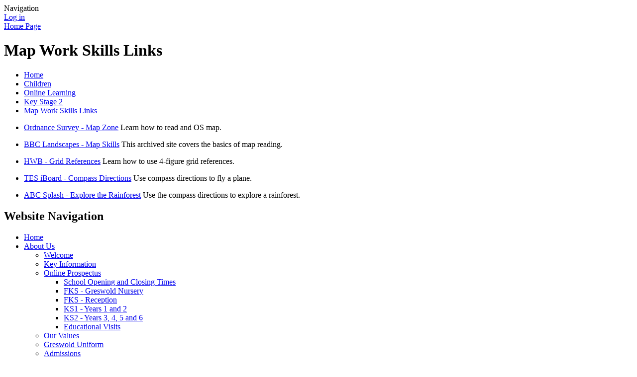

--- FILE ---
content_type: text/html; charset=utf-8
request_url: https://www.greswold.solihull.sch.uk/map-work-skills-links/
body_size: 63569
content:

<!DOCTYPE html>

            <!--[if IE 6]><html class="lt-ie10 lt-ie9 lt-ie8 lt-ie7 ie6 ie responsive" lang="en"><![endif]-->
            <!--[if IE 7]><html class="lt-ie10 lt-ie9 lt-ie8 ie7 ie responsive" lang="en"><![endif]-->
            <!--[if IE 8]><html class="lt-ie10 lt-ie9 ie8 ie responsive" lang="en"><![endif]-->
            <!--[if IE 9]><html class="lt-ie10 ie9 ie responsive" lang="en"><![endif]-->
            <!--[if gt IE 9]><!--><html class="responsive" lang="en"><!--<![endif]-->
            
    <head>
        <meta charset="utf-8">
        <meta http-equiv="X-UA-Compatible" content="IE=edge,chrome=1">
        <meta name="viewport" content="width=device-width, initial-scale=1, user-scalable=no, minimal-ui">
        <meta name="keywords" content="Greswold Primary School">
        <meta name="description" content="Greswold Primary School">

        <title>Map Work Skills Links | Greswold Primary School</title>

        




  <link rel="stylesheet" href="https://primarysite-prod-sorted.s3.amazonaws.com/static/7.0.4/gen/presenter_prologue_css.7b7812f9.css" type="text/css">




<style type="text/css">
  .ps_primarysite-editor_panel-site-coloured-content {
    background-color: #a5d5e7!important;
  }
</style>


  <link rel="stylesheet" href="https://primarysite-prod-sorted.s3.amazonaws.com/static/7.0.4/gen/all-site-icon-choices.034951b5.css" type="text/css">



        
        <link rel="shortcut icon" href="https://primarysite-prod.s3.amazonaws.com/theme/GreswoldPrimarySchool/favicon.ico">
        <link rel="apple-touch-icon" href="https://primarysite-prod.s3.amazonaws.com/theme/GreswoldPrimarySchool/apple-touch-icon-precomposed.png">
        <link rel="apple-touch-icon-precomposed" href="https://primarysite-prod.s3.amazonaws.com/theme/GreswoldPrimarySchool/apple-touch-icon-precomposed.png">
        
        <meta name="application-name" content="Greswold Primary School">
        <meta name="msapplication-TileColor" content="#00aaef">
        <meta name="msapplication-TileImage" content="https://primarysite-prod.s3.amazonaws.com/theme/GreswoldPrimarySchool/metro-icon.png">

        
        <link rel="stylesheet" type="text/css" href="https://primarysite-prod.s3.amazonaws.com/theme/GreswoldPrimarySchool/style-global.css">
        <link rel="stylesheet" type="text/css" media="(min-width: 981px)" href="https://primarysite-prod.s3.amazonaws.com/theme/GreswoldPrimarySchool/style.css" id="main-style">
        <link rel="stylesheet" type="text/css" media="(min-width: 981px)" href="https://primarysite-prod.s3.amazonaws.com/theme/GreswoldPrimarySchool/spring-day.css" id="season-switch" />
        <link rel="stylesheet" type="text/css" media="(max-width: 980px)" href="https://primarysite-prod.s3.amazonaws.com/theme/GreswoldPrimarySchool/style-responsive.css" >

        

        

<script>
  // This is the first instance of `window.psProps`, so if these values are removed, make sure
  // `window.psProps = {};` is still there because it's used in other places.
  window.psProps = {
    lazyLoadFallbackScript: 'https://primarysite-prod-sorted.s3.amazonaws.com/static/7.0.4/gen/lazy_load.1bfa9561.js',
    picturefillScript: 'https://primarysite-prod-sorted.s3.amazonaws.com/static/7.0.4/gen/picturefill.a26ebc92.js'
  };
</script>


  <script type="text/javascript" src="https://primarysite-prod-sorted.s3.amazonaws.com/static/7.0.4/gen/presenter_prologue_js.cfb79a3d.js"></script>


<script type="text/javascript">
  function ie() {
    for (var v = 3, el = document.createElement('b'), all = el.all || [];
      el.innerHTML = '<!--[if gt IE ' + (++v) + ']><i><![endif]-->', all[0]; );
    return v > 4 ? v : document.documentMode;
  }

  $(function() {
    switch (ie()) {
      case 10:
        ps.el.html.addClass('ie10');
      case 9:
      case 8:
        ps.el.body.prepend(
          '<div class="unsupported-browser">' +
            '<span class="warning-logo">&#xe00a; </span>' +
            'This website may not display correctly as you are using an old version of ' +
            'Internet Explorer. <a href="/primarysite/unsupported-browser/">More info</a>' +
          '</div>');
        break;
    }
  });
</script>

<script type="text/javascript">
  $(function() {
    ps.el.body
      .data('social_media_url', 'https://social.secure-primarysite.net/site/greswold-primary-school/')
      .data('social_media_api', 'https://social.secure-primarysite.net/api/site-connected/greswold-primary-school/')
      .data('STATIC_URL', 'https://primarysite-prod-sorted.s3.amazonaws.com/static/7.0.4/')
      .data('site_width', 915)
      .data('news_width', 727)
      .data('csrf_token', 'kG8pUoszk7u5SuHEZQcgcAVwFjqUQlpaGhlF8UxUsXU3K0jJrMmwuHnrF8pawB09')
      .data('disable_right_click', 'False')
      .data('normalize_css', 'https://primarysite-prod-sorted.s3.amazonaws.com/static/7.0.4/gen/normalize_css.7bf5a737.css')
      .data('ck_editor_counterbalances', 'https://primarysite-prod-sorted.s3.amazonaws.com/static/7.0.4/gen/ck_editor_counterbalances.2519b40e.css')
      .data('basic_site', false)
      // Seasonal Effects
      .data('include_seasonal_effects', '')
      .data('show_seasonal_effects_on_page', '')
      .data('seasonal_effect', '1')
      .data('can_enable_seasonal_effects', 'True')
      .data('seasonal_effect_active', 'False')
      .data('disablePicturesBlock', false)
      .data('hasNewCookiePopup', true);

    if (document.documentElement.dataset.userId) {
      window.updateCsrf();
    }
  });
</script>


<script>

function recaptchaCallback() {
    grecaptcha.ready(function() {
        var grecaptcha_execute = function(){
    grecaptcha.execute('6LcHwgAiAAAAAJ6ncdKlMyB1uNoe_CBvkfgBiJz1', {action: 'homepage'}).then(function(token) {
        document.querySelectorAll('input.django-recaptcha-hidden-field').forEach(function (value) {
            value.value = token;
        });
        return token;
    })
};
grecaptcha_execute()
setInterval(grecaptcha_execute, 120000);


    });
  };
</script>






    </head>

    <body>

        

        <div class="responsive-bar visible-small">
            <span class="navbar-toggle website-navbar-toggle visible-small" data-nav="website"></span>
            <span class="navigation-bar-title">Navigation</span>
        </div>

        <div class="container">
            <div class="inner-container">

                <span class="login-link small visible-large">
  <a href="https://greswold-primary-school.secure-primarysite.net/accounts/login/primarysite/?next=/map-work-skills-links/" rel="nofollow">Log in</a>

</span>

                <header class="main-header">
                    
                    <a href="/" class="home-link" title="Home Page">Home Page</a>

                    
                </header>
              
              <section class="seasonal-tree"> </section>
              
                <div class="content-container">
                    <h1 class="page-title">Map Work Skills Links</h1>

                    <ul class="breadcrumbs small">
                        <li><a href="/">Home</a></li>

<li><a href="/topic/children">Children</a></li>

<li><a href="/online-learning/">Online Learning</a></li>

<li><a href="/key-stage-2/">Key Stage 2</a></li>

<li><a href="/map-work-skills-links/">Map Work Skills Links</a></li>


                    </ul>

                    <div class="one-col-layout">
<div class="column-one">
<div class="ps_content_type_external_link">

<ul class="inline-icon-compact ps_element-icon-small-stacked">
    <li>
        <span class="icon-image external-link"></span>
        <div class="external-link-text">
            <a href="https://www.ordnancesurvey.co.uk/mapzone/map-skills" target="_blank">Ordnance Survey - Map Zone</a>
            <span class="ps_external_link_description">Learn how to read and OS map.</span>
        </div>
    </li>
</ul>
</div>
<div class="ps_content_type_external_link">

<ul class="inline-icon-compact ps_element-icon-small-stacked">
    <li>
        <span class="icon-image external-link"></span>
        <div class="external-link-text">
            <a href="http://www.bbc.co.uk/scotland/education/sysm/landscapes/highlands_islands/mapskills/index.shtml" target="_blank">BBC Landscapes - Map Skills</a>
            <span class="ps_external_link_description">This archived site covers the basics of map reading.</span>
        </div>
    </li>
</ul>
</div>
<div class="ps_content_type_external_link">

<ul class="inline-icon-compact ps_element-icon-small-stacked">
    <li>
        <span class="icon-image external-link"></span>
        <div class="external-link-text">
            <a href="http://resources.hwb.wales.gov.uk/VTC/grid_refs/eng/Activity/default.htm" target="_blank">HWB - Grid References</a>
            <span class="ps_external_link_description">Learn how to use 4-figure grid references.</span>
        </div>
    </li>
</ul>
</div>
<div class="ps_content_type_external_link">

<ul class="inline-icon-compact ps_element-icon-small-stacked">
    <li>
        <span class="icon-image external-link"></span>
        <div class="external-link-text">
            <a href="http://www.iboard.co.uk/iwb/Flight-Rescue-Compass-Directions-420" target="_blank">TES iBoard - Compass Directions</a>
            <span class="ps_external_link_description">Use compass directions to fly a plane.</span>
        </div>
    </li>
</ul>
</div>
<div class="ps_content_type_external_link">

<ul class="inline-icon-compact ps_element-icon-small-stacked">
    <li>
        <span class="icon-image external-link"></span>
        <div class="external-link-text">
            <a href="http://splash.abc.net.au/res/i/L351/li_001_gv_007/index.html" target="_blank">ABC Splash - Explore the Rainforest</a>
            <span class="ps_external_link_description">Use the compass directions to explore a rainforest.</span>
        </div>
    </li>
</ul>
</div>
</div>
</div>

                </div>

                <nav class="main-nav mobile-nav small">
                    <span class="close-mobile-nav" data-nav="website"></span>
                    <h2 class="ps_mobile-header">Website Navigation</h2>

                    <ul>
                        <li class="ps_topic_link home-btn"><a href="/">Home</a></li>
                        <li class="ps_nav-top-level ps_submenu ps_topic_link ps_topic_slug_about-us"><a href="/topic/about-us" >About Us</a><ul><li class="  ps_page_link ps_page_slug_welcome"><a href="/welcome/" >Welcome</a></li>
<li class="  ps_page_link ps_page_slug_key-information"><a href="/key-information/" >Key Information</a></li>
<li class=" ps_submenu ps_page_link ps_page_slug_online-prospectus"><a href="/online-prospectus/" >Online Prospectus</a><ul><li class="  ps_page_link ps_page_slug_school-opening-and-closing-times"><a href="/school-opening-and-closing-times/" >School Opening and Closing Times</a></li>
<li class="  ps_page_link ps_page_slug_fks-greswold-nursery"><a href="/fks-greswold-nursery/" >FKS - Greswold Nursery</a></li>
<li class="  ps_page_link ps_page_slug_fks-reception"><a href="/fks-reception/" >FKS - Reception</a></li>
<li class="  ps_page_link ps_page_slug_ks1-years-1-and-2"><a href="/ks1-years-1-and-2/" >KS1 - Years 1 and 2</a></li>
<li class="  ps_page_link ps_page_slug_ks2-years-3-4-5-and-6"><a href="/ks2-years-3-4-5-and-6/" >KS2 - Years 3, 4, 5 and 6</a></li>
<li class="  ps_page_link ps_page_slug_educational-visits"><a href="/educational-visits/" >Educational Visits</a></li></ul></li>
<li class="  ps_page_link ps_page_slug_our-values"><a href="/our-values/" >Our Values</a></li>
<li class="  ps_page_link ps_page_slug_greswold-uniform"><a href="/greswold-uniform/" >Greswold Uniform</a></li>
<li class=" ps_submenu ps_page_link ps_page_slug_admissions"><a href="/admissions/" >Admissions</a><ul><li class="  ps_page_link ps_page_slug_nursery-admissions"><a href="/nursery-admissions/" >Nursery Admissions</a></li></ul></li>
<li class=" ps_submenu ps_page_link ps_page_slug_our-curriculum"><a href="/our-curriculum/" >Our Curriculum</a><ul><li class="  ps_page_link ps_page_slug_english-10"><a href="/english-10/" >English</a></li>
<li class="  ps_page_link ps_page_slug_maths-21"><a href="/maths-21/" >Maths</a></li>
<li class="  ps_page_link ps_page_slug_science-8"><a href="/science-8/" >Science</a></li></ul></li>
<li class=" ps_submenu ps_page_link ps_page_slug_our-assessment-principles"><a href="/our-assessment-principles/" >Our Assessment Principles</a><ul><li class="  ps_page_link ps_page_slug_how-we-assess-reading"><a href="/how-we-assess-reading/" >How we assess reading</a></li>
<li class="  ps_page_link ps_page_slug_how-we-assess-writing"><a href="/how-we-assess-writing/" >How we assess writing</a></li>
<li class=" ps_submenu ps_page_link ps_page_slug_how-we-assess-mathematics"><a href="/how-we-assess-mathematics/" >How we assess mathematics</a><ul><li class="  ps_page_link ps_page_slug_year-1-maths-key-performance-indicators"><a href="/year-1-maths-key-performance-indicators/" >Year 1 Maths Key Performance Indicators</a></li>
<li class="  ps_page_link ps_page_slug_year-2-maths-key-performance-indicators"><a href="/year-2-maths-key-performance-indicators/" >Year 2 Maths Key Performance Indicators</a></li>
<li class="  ps_page_link ps_page_slug_year-3-maths-key-performance-indicators"><a href="/year-3-maths-key-performance-indicators/" >Year 3 Maths Key Performance Indicators</a></li>
<li class="  ps_page_link ps_page_slug_year-4-maths-key-performance-indicators"><a href="/year-4-maths-key-performance-indicators/" >Year 4 Maths Key Performance Indicators</a></li>
<li class="  ps_page_link ps_page_slug_year-5-maths-key-performance-indicators"><a href="/year-5-maths-key-performance-indicators/" >Year 5 Maths Key Performance Indicators</a></li>
<li class="  ps_page_link ps_page_slug_year-6-maths-key-performance-indicators"><a href="/year-6-maths-key-performance-indicators/" >Year 6 Maths Key Performance Indicators</a></li></ul></li></ul></li>
<li class=" ps_submenu ps_page_link ps_page_slug_special-educational-needs-and-disabilities"><a href="/special-educational-needs-and-disabilities/" >Special Educational Needs and Disabilities</a><ul><li class="  ps_page_link ps_page_slug_transition-booklets-25-26"><a href="/transition-booklets-25-26/" >Transition booklets 25-26</a></li>
<li class="  ps_page_link ps_page_slug_what-types-of-special-educational-needs-andor-disa"><a href="/what-types-of-special-educational-needs-andor-disa/" >•	What types of Special Educational Needs and/or Disabilities are provided for at Greswold School?</a></li>
<li class="  ps_page_link ps_page_slug_who-can-i-talk-to-about-send-at-greswold-school"><a href="/who-can-i-talk-to-about-send-at-greswold-school/" >•	Who can I talk to about SEND at Greswold School?</a></li>
<li class="  ps_page_link ps_page_slug_what-is-greswolds-approach-to-teaching-pupils-with"><a href="/what-is-greswolds-approach-to-teaching-pupils-with/" >•	What is Greswold’s approach to teaching pupils with SEND?</a></li>
<li class=" ps_submenu ps_page_link ps_page_slug_what-provision-is-made-at-greswold-school-for-pupi"><a href="/what-provision-is-made-at-greswold-school-for-pupi/" >•	What provision is made at Greswold School for pupils with SEND?</a><ul><li class="  ps_page_link ps_page_slug_communication-and-interaction"><a href="/communication-and-interaction/" >•	Communication and interaction</a></li>
<li class="  ps_page_link ps_page_slug_cognition-and-learning"><a href="/cognition-and-learning/" >•	Cognition and learning</a></li>
<li class="  ps_page_link ps_page_slug_social-emotional-and-mental-health-difficulties"><a href="/social-emotional-and-mental-health-difficulties/" >•	Social, emotional and mental health difficulties</a></li>
<li class="  ps_page_link ps_page_slug_sensory-and-or-physical-needs"><a href="/sensory-and-or-physical-needs/" >•	Sensory and /or physical needs</a></li></ul></li>
<li class="  ps_page_link ps_page_slug_how-is-the-effectiveness-of-the-provision-for-pupi"><a href="/how-is-the-effectiveness-of-the-provision-for-pupi/" >•	How is the effectiveness of the provision for pupils with SEND evaluated?</a></li>
<li class="  ps_page_link ps_page_slug_how-does-greswold-support-social-and-emotional-dev"><a href="/how-does-greswold-support-social-and-emotional-dev/" >•	How does Greswold support social and emotional development?</a></li>
<li class="  ps_page_link ps_page_slug_how-have-we-made-the-school-buildings-and-site-saf"><a href="/how-have-we-made-the-school-buildings-and-site-saf/" >•	How have we made the school buildings and site safe and welcoming for pupils with SEND?</a></li>
<li class="  ps_page_link ps_page_slug_who-are-the-other-people-providing-services-to-pup"><a href="/who-are-the-other-people-providing-services-to-pup/" >•	Who are the other people providing services to pupils with SEND at Greswold?</a></li>
<li class="  ps_page_link ps_page_slug_how-does-greswold-identify-pupils-with-send-and-ho"><a href="/how-does-greswold-identify-pupils-with-send-and-ho/" >•	How does Greswold identify pupils with SEND and how are they assessed?</a></li>
<li class="  ps_page_link ps_page_slug_how-are-the-adults-in-school-helped-to-work-with-p"><a href="/how-are-the-adults-in-school-helped-to-work-with-p/" >•	How are the adults in school helped to work with pupils with SEND and what training do they have?</a></li>
<li class="  ps_page_link ps_page_slug_how-does-greswold-school-promote-inclusion-for-pup"><a href="/how-does-greswold-school-promote-inclusion-for-pup/" >•	How does Greswold School promote inclusion for pupils with SEND?</a></li>
<li class="  ps_page_link ps_page_slug_what-arrangements-are-there-for-educational-visits"><a href="/what-arrangements-are-there-for-educational-visits/" >•	What arrangements are there for educational visits, residential visits and extra-curricular activities?</a></li>
<li class="  ps_page_link ps_page_slug_what-proportion-of-pupils-currently-at-greswold-sc"><a href="/what-proportion-of-pupils-currently-at-greswold-sc/" >•	What proportion of pupils currently at Greswold School have SEND?</a></li>
<li class="  ps_page_link ps_page_slug_how-does-greswold-school-involve-parents-of-pupils"><a href="/how-does-greswold-school-involve-parents-of-pupils/" >•	How does Greswold School involve parents of pupils with SEND?</a></li>
<li class="  ps_page_link ps_page_slug_how-is-progress-measured-and-how-is-this-communica"><a href="/how-is-progress-measured-and-how-is-this-communica/" >•	How is progress measured and how is this communicated to parents?</a></li>
<li class="  ps_page_link ps_page_slug_how-does-greswold-school-involve-pupils-with-send-"><a href="/how-does-greswold-school-involve-pupils-with-send-/" >•	How does Greswold School involve pupils with SEND in their education?</a></li>
<li class="  ps_page_link ps_page_slug_how-does-greswold-support-pupils-with-identified-s"><a href="/how-does-greswold-support-pupils-with-identified-s/" >•	How does Greswold support pupils with identified SEND when they first start school?</a></li>
<li class="  ps_page_link ps_page_slug_how-does-greswold-prepare-pupils-with-send-for-mov"><a href="/how-does-greswold-prepare-pupils-with-send-for-mov/" >•	How does Greswold prepare pupils with SEND for moving to their next class or school?</a></li>
<li class="  ps_page_link ps_page_slug_what-is-solihulls-local-offer-for-send"><a href="/what-is-solihulls-local-offer-for-send/" >•	What is Solihull’s local offer for SEND?</a></li>
<li class="  ps_page_link ps_page_slug_what-are-the-arrangements-for-making-a-complaint"><a href="/what-are-the-arrangements-for-making-a-complaint/" >•	What are the arrangements for making a complaint?</a></li>
<li class="  ps_page_link ps_page_slug_what-services-external-agencies-or-support-groups-"><a href="/what-services-external-agencies-or-support-groups-/" >•	What services, external agencies or support groups are available for Parents?</a></li>
<li class="  ps_page_link ps_page_slug_glossary-of-terms"><a href="/glossary-of-terms/" >•	Glossary of terms</a></li></ul></li>
<li class="  ps_page_link ps_page_slug_policies"><a href="/policies/" >Policies</a></li>
<li class=" ps_submenu ps_page_link ps_page_slug_whos-who"><a href="/whos-who/" >Who&#x27;s Who</a><ul><li class="  ps_page_link ps_page_slug_staff-roles-and-responsibilities"><a href="/staff-roles-and-responsibilities/" >Staff Roles and Responsibilities</a></li></ul></li>
<li class=" ps_submenu ps_page_link ps_page_slug_school-tour-1"><a href="/special/school-tour/" >School Tour</a><ul><li class="  ps_page_link ps_page_slug_tour-1"><a href="/tour-1/" >Tour 1</a></li>
<li class="  ps_page_link ps_page_slug_school-office"><a href="/school-office/" >School Office</a></li>
<li class="  ps_page_link ps_page_slug_the-school-kitchens"><a href="/the-school-kitchens/" >The School Kitchens</a></li>
<li class="  ps_page_link ps_page_slug_upper-school-hall"><a href="/upper-school-hall/" >Upper School Hall</a></li>
<li class="  ps_page_link ps_page_slug_mrs-scotts-office"><a href="/mrs-scotts-office/" >Mrs Scott&#x27;s Office</a></li>
<li class="  ps_page_link ps_page_slug_cloakrooms"><a href="/cloakrooms/" >Cloakrooms</a></li>
<li class="  ps_page_link ps_page_slug_the-nest"><a href="/the-nest/" >The Nest</a></li>
<li class="  ps_page_link ps_page_slug_year-5-elms-classroom"><a href="/year-5-elms-classroom/" >Year 5 - Elms Classroom</a></li>
<li class="  ps_page_link ps_page_slug_year-5-sycamores-classroom"><a href="/year-5-sycamores-classroom/" >Year 5 - Sycamores Classroom</a></li>
<li class="  ps_page_link ps_page_slug_year-6-maples-classroom"><a href="/year-6-maples-classroom/" >Year 6 - Maples Classroom</a></li>
<li class="  ps_page_link ps_page_slug_year-6-willows-classroom-first-floor"><a href="/year-6-willows-classroom-first-floor/" >Year 6 - Willows Classroom (First floor)</a></li>
<li class="  ps_page_link ps_page_slug_the-cabin-first-floor"><a href="/the-cabin-first-floor/" >The Cabin (First floor)</a></li>
<li class="  ps_page_link ps_page_slug_year-5-sycamores-classroom-first-floor"><a href="/year-5-sycamores-classroom-first-floor/" >Year 5 - Sycamores Classroom (First floor)</a></li>
<li class="  ps_page_link ps_page_slug_year-5-oaks-classroom-first-floor"><a href="/year-5-oaks-classroom-first-floor/" >Year 5 - Oaks Classroom (First floor)</a></li>
<li class="  ps_page_link ps_page_slug_key-stage-2-field"><a href="/key-stage-2-field/" >Key Stage 2 Field</a></li>
<li class="  ps_page_link ps_page_slug_trim-track"><a href="/trim-track/" >Trim Track</a></li>
<li class="  ps_page_link ps_page_slug_key-stage-2-playground"><a href="/key-stage-2-playground/" >Key Stage 2 Playground</a></li>
<li class="  ps_page_link ps_page_slug_outdoor-classroom"><a href="/outdoor-classroom/" >Outdoor Classroom</a></li>
<li class="  ps_page_link ps_page_slug_the-long-corridor"><a href="/the-long-corridor/" >The Long Corridor</a></li>
<li class="  ps_page_link ps_page_slug_year-3-robins-classroom"><a href="/year-3-robins-classroom/" >Year 3 - Robins Classroom</a></li>
<li class="  ps_page_link ps_page_slug_year-3-sparrows-classroom-1"><a href="/year-3-sparrows-classroom-1/" >Year 3 - Sparrows Classroom</a></li>
<li class="  ps_page_link ps_page_slug_year-3-sparrows-classroom"><a href="/year-3-sparrows-classroom/" >Year 3 - Wrens Classroom</a></li>
<li class="  ps_page_link ps_page_slug_the-computer-room"><a href="/the-computer-room/" >The Computer Room</a></li>
<li class="  ps_page_link ps_page_slug_the-den"><a href="/the-den/" >The Den</a></li>
<li class="  ps_page_link ps_page_slug_the-den-1"><a href="/the-den-1/" >The Den</a></li>
<li class="  ps_page_link ps_page_slug_the-library"><a href="/the-library/" >The Library</a></li>
<li class="  ps_page_link ps_page_slug_the-cranberry-room"><a href="/the-cranberry-room/" >The Cranberry Room</a></li>
<li class="  ps_page_link ps_page_slug_the-rainbow-room"><a href="/the-rainbow-room/" >The Rainbow Room</a></li>
<li class="  ps_page_link ps_page_slug_our-marvellous-murals"><a href="/our-marvellous-murals/" >Our Marvellous Murals</a></li>
<li class="  ps_page_link ps_page_slug_year-2-otters-classroom"><a href="/year-2-otters-classroom/" >Year 2 - Otters Classroom</a></li>
<li class="  ps_page_link ps_page_slug_corridor-cloakrooms"><a href="/corridor-cloakrooms/" >Corridor / Cloakrooms</a></li>
<li class="  ps_page_link ps_page_slug_year-2-rabbits-classroom"><a href="/year-2-rabbits-classroom/" >Year 2 - Rabbits Classroom</a></li>
<li class="  ps_page_link ps_page_slug_year-1-squirrels-classroom"><a href="/year-1-squirrels-classroom/" >Year 1 - Squirrels Classroom</a></li>
<li class="  ps_page_link ps_page_slug_year-1-hedgehogs-classroom"><a href="/year-1-hedgehogs-classroom/" >Year 1 - Hedgehogs Classroom</a></li>
<li class="  ps_page_link ps_page_slug_year-1-owls-classroom"><a href="/year-1-owls-classroom/" >Year 1 - Owls Classroom</a></li>
<li class="  ps_page_link ps_page_slug_lower-school-hall"><a href="/lower-school-hall/" >Lower School Hall</a></li>
<li class="  ps_page_link ps_page_slug_playground"><a href="/playground/" >Playground</a></li>
<li class="  ps_page_link ps_page_slug_greswold-greyhounds-childcare-entrance"><a href="/greswold-greyhounds-childcare-entrance/" >Greswold Greyhounds Childcare Entrance</a></li>
<li class="  ps_page_link ps_page_slug_allotment"><a href="/allotment/" >Allotment</a></li>
<li class="  ps_page_link ps_page_slug_key-stage-1-playground"><a href="/key-stage-1-playground/" >Key Stage 1 Playground</a></li>
<li class="  ps_page_link ps_page_slug_key-stage-1-field"><a href="/key-stage-1-field/" >Key Stage 1 Field</a></li>
<li class="  ps_page_link ps_page_slug_meeting-room"><a href="/meeting-room/" >Meeting Room</a></li>
<li class="  ps_page_link ps_page_slug_year-4-chaffinches-classroom"><a href="/year-4-chaffinches-classroom/" >Year 4 - Chaffinches Classroom</a></li>
<li class="  ps_page_link ps_page_slug_year-4-skylarks-classroom"><a href="/year-4-skylarks-classroom/" >Year 4 - Skylarks Classroom</a></li>
<li class="  ps_page_link ps_page_slug_year-4-nightingales-classroom"><a href="/year-4-nightingales-classroom/" >Year 4 - Nightingales Classroom</a></li>
<li class="  ps_page_link ps_page_slug_year-2-badgers-classroom"><a href="/year-2-badgers-classroom/" >Year 2 - Badgers Classroom</a></li>
<li class="  ps_page_link ps_page_slug_foundation-key-stage-block"><a href="/foundation-key-stage-block/" >Foundation Key Stage Block</a></li>
<li class="  ps_page_link ps_page_slug_the-studio"><a href="/the-studio/" >The Studio</a></li>
<li class="  ps_page_link ps_page_slug_the-hive"><a href="/the-hive/" >The Hive</a></li>
<li class="  ps_page_link ps_page_slug_nursery-1"><a href="/nursery-1/" >Nursery</a></li>
<li class="  ps_page_link ps_page_slug_reception-corridor"><a href="/reception-corridor/" >Reception Corridor</a></li>
<li class="  ps_page_link ps_page_slug_reception-dragonflies-classroom"><a href="/reception-dragonflies-classroom/" >Reception - Dragonflies Classroom</a></li>
<li class="  ps_page_link ps_page_slug_reception-ladybirds-classroom"><a href="/reception-ladybirds-classroom/" >Reception - Ladybirds Classroom</a></li>
<li class="  ps_page_link ps_page_slug_reception-bumblebees-classroom"><a href="/reception-bumblebees-classroom/" >Reception - Bumblebees Classroom</a></li>
<li class="  ps_page_link ps_page_slug_foundation-key-stage-outdoor-area"><a href="/foundation-key-stage-outdoor-area/" >Foundation Key Stage Outdoor Area</a></li>
<li class="  ps_page_link ps_page_slug_main-entrance"><a href="/main-entrance/" >Main Entrance</a></li></ul></li>
<li class="  ps_page_link ps_page_slug_awards"><a href="/awards/" >Awards</a></li>
<li class="  ps_page_link ps_page_slug_contact-details-and-visitor-information"><a href="/contact-details-and-visitor-information/" >Contact Details and Visitor Information</a></li></ul></li>
                        <li class="ps_nav-top-level ps_submenu ps_topic_link ps_topic_slug_parents"><a href="/topic/parents" >Parents</a><ul><li class="  ps_page_link ps_page_slug_latest-news"><a href="/stream/news/full/1/-//" >Latest News</a></li>
<li class="  ps_page_link ps_page_slug_calendar"><a href="/diary/grid/" >Calendar</a></li>
<li class="  ps_page_link ps_page_slug_term-dates"><a href="/term-dates/" >Term Dates</a></li>
<li class=" ps_submenu ps_page_link ps_page_slug_school-meals"><a href="/school-meals/" >School Meals</a><ul><li class="  ps_page_link ps_page_slug_reception-and-key-stage-1-lunchtime-faq"><a href="/reception-and-key-stage-1-lunchtime-faq/" >Reception and Key Stage 1 Lunchtime FAQ</a></li></ul></li>
<li class=" ps_submenu ps_page_link ps_page_slug_greswold-greyhounds-childcare"><a href="/greswold-greyhounds-childcare/" >Greswold Greyhounds Childcare</a><ul><li class="  ps_page_link ps_page_slug_before-and-after-school-childcare"><a href="/before-and-after-school-childcare/" >Before and after school childcare</a></li>
<li class="  ps_page_link ps_page_slug_wrap-around-nursery-and-30-hours-childcare-provisi"><a href="/wrap-around-nursery-and-30-hours-childcare-provisi/" >Wrap around Nursery and 30 hours childcare provision</a></li>
<li class="  ps_page_link ps_page_slug_holiday-playschemes-and-inset-day-childcare"><a href="/holiday-playschemes-and-inset-day-childcare/" >Holiday playschemes and Inset day childcare</a></li>
<li class="  ps_page_link ps_page_slug_the-greswold-greyhounds-staff-team"><a href="/the-greswold-greyhounds-staff-team/" >The Greswold Greyhounds staff team</a></li>
<li class="  ps_page_link ps_page_slug_policies-and-admission-forms"><a href="/policies-and-admission-forms/" >Policies and admission forms</a></li>
<li class="  ps_page_link ps_page_slug_prices-and-payment"><a href="/prices-and-payment/" >Prices and payment</a></li>
<li class="  ps_page_link ps_page_slug_making-bookings"><a href="/making-bookings/" >Making bookings</a></li>
<li class="  ps_page_link ps_page_slug_contact-greswold-greyhounds-childcare"><a href="/contact-greswold-greyhounds-childcare/" >Contact Greswold Greyhounds Childcare</a></li>
<li class=" ps_submenu ps_page_link ps_page_slug_2018-2019"><a href="/2018-2019/" >2018-2019</a><ul><li class="  ps_page_link ps_page_slug_september-playscheme-with-kevins-community-circus"><a href="/september-playscheme-with-kevins-community-circus/" >September playscheme with Kevin&#x27;s Community Circus</a></li></ul></li>
<li class="  ps_page_link ps_page_slug_2017-2018"><a href="/2017-2018/" >2017-2018</a></li></ul></li>
<li class="  ps_page_link ps_page_slug_multi-lingual-families"><a href="/multi-lingual-families/" >Multi-lingual families </a></li>
<li class="  ps_page_link ps_page_slug_communication-at-greswold"><a href="/communication-at-greswold/" >Communication at Greswold</a></li>
<li class="  ps_page_link ps_page_slug_sustainable-travel-at-greswold"><a href="/sustainable-travel-at-greswold/" >Sustainable Travel at Greswold</a></li>
<li class="  ps_page_link ps_page_slug_parking-guidance-for-greswold-vehicle-users"><a href="/parking-guidance-for-greswold-vehicle-users/" >Parking guidance for Greswold vehicle users</a></li>
<li class="  ps_page_link ps_page_slug_punctuality-is-the-first-step-towards-success"><a href="/punctuality-is-the-first-step-towards-success/" >Punctuality is the first step towards success!</a></li>
<li class="  ps_page_link ps_page_slug_community-and-external-communications"><a href="/community-and-external-communications/" >Community and External Communications</a></li>
<li class=" ps_submenu ps_page_link ps_page_slug_a-parents-guide-to"><a href="/a-parents-guide-to/" >A Parents&#x27; Guide To…</a><ul><li class="  ps_page_link ps_page_slug_the-greswold-school-app"><a href="/the-greswold-school-app/" >The Greswold School App</a></li>
<li class="  ps_page_link ps_page_slug_reading-book-banding"><a href="/reading-book-banding/" >Reading Book Banding</a></li>
<li class="  ps_page_link ps_page_slug_accelerated-reader"><a href="/accelerated-reader/" >Accelerated Reader</a></li>
<li class="  ps_page_link ps_page_slug_the-greswold-times-tables-challenge"><a href="/the-greswold-times-tables-challenge/" >The Greswold Solar System Number Challenge</a></li>
<li class="  ps_page_link ps_page_slug_greswolds-learning-mentor"><a href="/greswolds-learning-mentor/" >Greswold&#x27;s learning mentor</a></li>
<li class="  ps_page_link ps_page_slug_online-safety"><a href="/online-safety/" >Online Safety</a></li></ul></li>
<li class="  ps_page_link ps_page_slug_young-carers"><a href="/young-carers/" >Young Carers</a></li>
<li class=" ps_submenu ps_page_link ps_page_slug_residential-visits"><a href="/residential-visits/" >Residential Visits</a><ul><li class="  ps_page_link ps_page_slug_year-4-standon-bowers"><a href="/year-4-standon-bowers/" >Year 4 - Standon Bowers</a></li>
<li class="  ps_page_link ps_page_slug_year-6-condover-hall"><a href="/year-6-condover-hall/" >Year 6 - Condover Hall</a></li></ul></li>
<li class="  ps_page_link ps_page_slug_hometime-harmony"><a href="/hometime-harmony/" >Hometime Harmony</a></li>
<li class=" ps_submenu ps_page_link ps_page_slug_school-clubs-extra-curricular-activities"><a href="/school-clubs-extra-curricular-activities/" >School Clubs (Extra-curricular activities)</a><ul><li class="  ps_page_link ps_page_slug_lunchtime-football-club"><a href="/lunchtime-football-club/" >Lunchtime Football club</a></li>
<li class="  ps_page_link ps_page_slug_ks2-choir"><a href="/ks2-choir/" >KS2 Choir</a></li>
<li class="  ps_page_link ps_page_slug_football-club-y2-3-y3-4"><a href="/football-club-y2-3-y3-4/" >Football Club Y2 &amp; 3 / Y3 &amp; 4</a></li>
<li class="  ps_page_link ps_page_slug_tennis-club-r-y6"><a href="/tennis-club-r-y6/" >Tennis Club R-Y6</a></li>
<li class="  ps_page_link ps_page_slug_gymnastics-dance-club-y3-y6"><a href="/gymnastics-dance-club-y3-y6/" >Gymnastics Dance Club Y3 - Y6</a></li>
<li class="  ps_page_link ps_page_slug_gymnastics-dance-club-yr-y2"><a href="/gymnastics-dance-club-yr-y2/" >Gymnastics Dance Club YR - Y2</a></li>
<li class="  ps_page_link ps_page_slug_basketball-club-y5-y6"><a href="/basketball-club-y5-y6/" >Basketball Club Y5 - Y6</a></li>
<li class="  ps_page_link ps_page_slug_outdoor-learning-club"><a href="/outdoor-learning-club/" >Outdoor Learning Club</a></li>
<li class="  ps_page_link ps_page_slug_language-club"><a href="/language-club/" >Language Club</a></li>
<li class="  ps_page_link ps_page_slug_dodgeball-club-y4-y6"><a href="/dodgeball-club-y4-y6/" >Dodgeball Club Y4 - Y6</a></li></ul></li></ul></li>
                        <li class="ps_nav-top-level ps_submenu ps_topic_link ps_topic_slug_children"><a href="/topic/children" >Children</a><ul><li class="  ps_page_link ps_page_slug_year-groups"><a href="/topic/year-groups" >Year Groups</a></li>
<li class=" ps_submenu ps_page_link ps_page_slug_home-learning"><a href="/home-learning/" >Home Learning </a><ul><li class="  ps_page_link ps_page_slug_greswold-life-skills"><a href="/greswold-life-skills/" >Greswold &#x27;Life Skills&#x27;</a></li>
<li class="  ps_page_link ps_page_slug_places-to-visit"><a href="/places-to-visit/" >Places to visit</a></li>
<li class="  ps_page_link ps_page_slug_picture-news"><a href="/picture-news/" >Picture News</a></li></ul></li>
<li class=" ps_submenu ps_page_link ps_page_slug_phonics-3"><a href="/phonics-3/" >Phonics</a><ul><li class="  ps_page_link ps_page_slug_resources"><a href="/resources/" >Resources</a></li></ul></li>
<li class=" ps_submenu ps_page_link ps_page_slug_online-learning"><a href="/online-learning/" >Online Learning</a><ul><li class="  ps_page_link ps_page_slug_quick-links"><a href="/quick-links/" >Quick Links</a></li>
<li class="  ps_page_link ps_page_slug_foundation-key-stage"><a href="/foundation-key-stage/" >Foundation Key Stage</a></li>
<li class=" ps_submenu ps_page_link ps_page_slug_key-stage-1"><a href="/key-stage-1/" >Key Stage 1</a><ul><li class="  ps_page_link ps_page_slug_spelling-and-phonics-links"><a href="/spelling-and-phonics-links/" >Spelling and Phonics Links</a></li>
<li class=" ps_submenu ps_page_link ps_page_slug_year-1-english-links"><a href="/year-1-english-links/" >Year 1 English Links</a><ul><li class="  ps_page_link ps_page_slug_the-alphabet-and-letters"><a href="/the-alphabet-and-letters/" >The Alphabet and Letters</a></li>
<li class="  ps_page_link ps_page_slug_word-classes"><a href="/word-classes/" >Word Classes</a></li>
<li class="  ps_page_link ps_page_slug_punctuation"><a href="/punctuation/" >Punctuation</a></li>
<li class="  ps_page_link ps_page_slug_handwriting-3"><a href="/handwriting-3/" >Handwriting</a></li></ul></li>
<li class="  ps_page_link ps_page_slug_year-2-english-links"><a href="/year-2-english-links/" >Year 2 English Links</a></li>
<li class=" ps_submenu ps_page_link ps_page_slug_year-1-maths-links"><a href="/year-1-maths-links/" >Year 1 Maths Links</a><ul><li class="  ps_page_link ps_page_slug_counting-number-recognition-and-ordering"><a href="/counting-number-recognition-and-ordering/" >Counting, Number Recognition and Ordering</a></li>
<li class="  ps_page_link ps_page_slug_place-value"><a href="/place-value/" >Place Value</a></li>
<li class="  ps_page_link ps_page_slug_number-bonds"><a href="/number-bonds/" >Number Bonds</a></li>
<li class="  ps_page_link ps_page_slug_addition-and-subtraction"><a href="/addition-and-subtraction/" >Addition and Subtraction</a></li>
<li class="  ps_page_link ps_page_slug_multiplication"><a href="/multiplication/" >Multiplication and Division</a></li>
<li class="  ps_page_link ps_page_slug_measure"><a href="/measure/" >Measure</a></li>
<li class="  ps_page_link ps_page_slug_time"><a href="/time/" >Time</a></li>
<li class="  ps_page_link ps_page_slug_money"><a href="/money/" >Money</a></li></ul></li>
<li class="  ps_page_link ps_page_slug_year-2-maths-links"><a href="/year-2-maths-links/" >Year 2 Maths Links</a></li>
<li class=" ps_submenu ps_page_link ps_page_slug_year-1-science-links"><a href="/year-1-science-links/" >Year 1 Science Links</a><ul><li class="  ps_page_link ps_page_slug_everyday-materials"><a href="/everyday-materials/" >Everyday Materials</a></li>
<li class="  ps_page_link ps_page_slug_animals-including-humans"><a href="/animals-including-humans/" >Animals including Humans</a></li>
<li class="  ps_page_link ps_page_slug_working-scientifically"><a href="/working-scientifically/" >Working Scientifically</a></li>
<li class="  ps_page_link ps_page_slug_weather"><a href="/weather/" >Weather/ Seasons</a></li>
<li class="  ps_page_link ps_page_slug_plants"><a href="/plants/" >Plants</a></li></ul></li>
<li class="  ps_page_link ps_page_slug_year-2-science-links"><a href="/year-2-science-links/" >Year 2 Science Links</a></li>
<li class="  ps_page_link ps_page_slug_year-1-computing-links-2"><a href="/year-1-computing-links-2/" >Year 1 Computing Links</a></li>
<li class="  ps_page_link ps_page_slug_year-2-computing-links-2"><a href="/year-2-computing-links-2/" >Year 2 Computing Links</a></li>
<li class=" ps_submenu ps_page_link ps_page_slug_year-1-history-links"><a href="/year-1-history-links/" >Year 1 History Links</a><ul><li class="  ps_page_link ps_page_slug_space"><a href="/space/" >Space</a></li>
<li class="  ps_page_link ps_page_slug_the-gunpowder-plot"><a href="/the-gunpowder-plot/" >The Gunpowder Plot</a></li>
<li class="  ps_page_link ps_page_slug_castles-kings-and-queens"><a href="/castles-kings-and-queens/" >Castles, Kings and Queens</a></li>
<li class="  ps_page_link ps_page_slug_ocean-adventures"><a href="/ocean-adventures/" >Ocean Adventures</a></li></ul></li>
<li class="  ps_page_link ps_page_slug_year-2-history-links"><a href="/year-2-history-links/" >Year 2 History Links</a></li>
<li class=" ps_submenu ps_page_link ps_page_slug_year-1-geography-links"><a href="/year-1-geography-links/" >Year 1 Geography Links</a><ul><li class="  ps_page_link ps_page_slug_our-world"><a href="/our-world/" >Our World</a></li>
<li class="  ps_page_link ps_page_slug_cardinal-directions"><a href="/cardinal-directions/" >Cardinal Directions</a></li>
<li class="  ps_page_link ps_page_slug_maps"><a href="/maps/" >Maps</a></li></ul></li>
<li class="  ps_page_link ps_page_slug_year-2-geography-links"><a href="/year-2-geography-links/" >Year 2 Geography Links</a></li></ul></li>
<li class=" ps_submenu ps_page_link ps_page_slug_key-stage-2"><a href="/key-stage-2/" >Key Stage 2</a><ul><li class="  ps_page_link ps_page_slug_year-3-english-links"><a href="/year-3-english-links/" >Year 3 English Links</a></li>
<li class="  ps_page_link ps_page_slug_year-4-english-links"><a href="/year-4-english-links/" >Year 4 English Links</a></li>
<li class="  ps_page_link ps_page_slug_year-5-english-links"><a href="/year-5-english-links/" >Year 5 English Links</a></li>
<li class="  ps_page_link ps_page_slug_year-6-english-links"><a href="/year-6-english-links/" >Year 6 English Links</a></li>
<li class="  ps_page_link ps_page_slug_times-tables-games"><a href="/times-tables-games/" >Times Tables Games</a></li>
<li class="  ps_page_link ps_page_slug_year-3-and-4-mathematics-links"><a href="/year-3-and-4-mathematics-links/" >Year 3 and 4 Mathematics Links</a></li>
<li class="  ps_page_link ps_page_slug_year-5-and-6-mathematics-links"><a href="/year-5-and-6-mathematics-links/" >Year 5 and 6 Mathematics Links</a></li>
<li class="  ps_page_link ps_page_slug_year-3-science-links"><a href="/year-3-science-links/" >Year 3 Science Links</a></li>
<li class="  ps_page_link ps_page_slug_year-4-science-links"><a href="/year-4-science-links/" >Year 4 Science Links</a></li>
<li class="  ps_page_link ps_page_slug_year-5-science-links"><a href="/year-5-science-links/" >Year 5 Science Links</a></li>
<li class="  ps_page_link ps_page_slug_year-6-science-links"><a href="/year-6-science-links/" >Year 6 Science Links</a></li>
<li class="  ps_page_link ps_page_slug_esafety-links"><a href="/esafety-links/" >Esafety Links</a></li>
<li class="  ps_page_link ps_page_slug_coding-links"><a href="/coding-links/" >Coding Links</a></li>
<li class="  ps_page_link ps_page_slug_simulations"><a href="/simulations/" >Simulations</a></li>
<li class="  ps_page_link ps_page_slug_other-useful-links"><a href="/other-useful-links/" >Other Useful Links</a></li>
<li class="  ps_page_link ps_page_slug_just-for-fun"><a href="/just-for-fun/" >Just for Fun</a></li>
<li class="  ps_page_link ps_page_slug_year-3-history-links"><a href="/year-3-history-links/" >Year 3 History Links</a></li>
<li class="  ps_page_link ps_page_slug_year-4-history-links"><a href="/year-4-history-links/" >Year 4 History Links</a></li>
<li class="  ps_page_link ps_page_slug_year-5-history-links-1"><a href="/year-5-history-links-1/" >Year 5 History Links</a></li>
<li class="  ps_page_link ps_page_slug_year-6-history-links"><a href="/year-6-history-links/" >Year 6 History Links</a></li>
<li class="  ps_page_link ps_page_slug_map-work-skills-links"><a href="/map-work-skills-links/" >Map Work Skills Links</a></li>
<li class="  ps_page_link ps_page_slug_year-3-geography-links"><a href="/year-3-geography-links/" >Year 3 Geography Links</a></li>
<li class="  ps_page_link ps_page_slug_year-4-geography-links"><a href="/year-4-geography-links/" >Year 4 Geography Links</a></li>
<li class="  ps_page_link ps_page_slug_year-5-geography-links-1"><a href="/year-5-geography-links-1/" >Year 5 Geography Links</a></li>
<li class="  ps_page_link ps_page_slug_year-6-geography-links"><a href="/year-6-geography-links/" >Year 6 Geography Links</a></li></ul></li>
<li class="  ps_page_link ps_page_slug_times-tables-links"><a href="/times-tables-links/" >Times Tables Links</a></li>
<li class="  ps_page_link ps_page_slug_teams-test-page"><a href="/teams-test-page/" >Teams test page</a></li></ul></li>
<li class=" ps_submenu ps_page_link ps_page_slug_active-learning"><a href="/active-learning/" >Active Learning</a><ul><li class=" ps_submenu ps_page_link ps_page_slug_maths-9"><a href="/maths-9/" >Maths</a><ul><li class="  ps_page_link ps_page_slug_11222"><a href="/11222/" >11.2.22</a></li>
<li class="  ps_page_link ps_page_slug_nursery-2"><a href="/nursery-2/" >Nursery</a></li>
<li class="  ps_page_link ps_page_slug_bumblebees-1"><a href="/bumblebees-1/" >Bumblebees</a></li>
<li class="  ps_page_link ps_page_slug_ladybirds-1"><a href="/ladybirds-1/" >Ladybirds</a></li>
<li class="  ps_page_link ps_page_slug_dragonflies-1"><a href="/dragonflies-1/" >Dragonflies</a></li>
<li class="  ps_page_link ps_page_slug_hedgehogs"><a href="/hedgehogs/" >Hedgehogs</a></li>
<li class="  ps_page_link ps_page_slug_owls"><a href="/owls/" >Owls</a></li>
<li class="  ps_page_link ps_page_slug_squirrels"><a href="/squirrels/" >Squirrels</a></li>
<li class="  ps_page_link ps_page_slug_badgers-1"><a href="/badgers-1/" >Badgers</a></li>
<li class="  ps_page_link ps_page_slug_rabbits-1"><a href="/rabbits-1/" >Rabbits</a></li>
<li class="  ps_page_link ps_page_slug_otters-1"><a href="/otters-1/" >Otters</a></li>
<li class="  ps_page_link ps_page_slug_robins-2"><a href="/robins-2/" >Robins</a></li>
<li class="  ps_page_link ps_page_slug_sparrows-2"><a href="/sparrows-2/" >Sparrows</a></li>
<li class="  ps_page_link ps_page_slug_wrens-2"><a href="/wrens-2/" >Wrens</a></li>
<li class="  ps_page_link ps_page_slug_chaffinches-1"><a href="/chaffinches-1/" >Chaffinches</a></li>
<li class="  ps_page_link ps_page_slug_nightingales-1"><a href="/nightingales-1/" >Nightingales</a></li>
<li class="  ps_page_link ps_page_slug_skylarks-2"><a href="/skylarks-2/" >Skylarks</a></li>
<li class="  ps_page_link ps_page_slug_elms"><a href="/elms/" >Elms</a></li>
<li class="  ps_page_link ps_page_slug_oaks"><a href="/oaks/" >Oaks</a></li>
<li class="  ps_page_link ps_page_slug_sycamores"><a href="/sycamores/" >Sycamores</a></li>
<li class="  ps_page_link ps_page_slug_cedars"><a href="/cedars/" >Cedars</a></li>
<li class="  ps_page_link ps_page_slug_maples"><a href="/maples/" >Maples</a></li>
<li class="  ps_page_link ps_page_slug_willows"><a href="/willows/" >Willows</a></li></ul></li></ul></li>
<li class=" ps_submenu ps_page_link ps_page_slug_school-houses"><a href="/school-houses/" >School Houses</a><ul><li class="  ps_page_link ps_page_slug_st-patricks-house"><a href="/st-patricks-house/" >St. Patrick&#x27;s House</a></li>
<li class="  ps_page_link ps_page_slug_st-georges-house"><a href="/st-georges-house/" >St. George&#x27;s House</a></li>
<li class="  ps_page_link ps_page_slug_st-davids-house"><a href="/st-davids-house/" >St. David&#x27;s House</a></li>
<li class="  ps_page_link ps_page_slug_st-andrews-house"><a href="/st-andrews-house/" >St. Andrew&#x27;s House</a></li></ul></li>
<li class=" ps_submenu ps_page_link ps_page_slug_roll-of-honour"><a href="/roll-of-honour/" >Roll of Honour</a><ul><li class="  ps_page_link ps_page_slug_2024-2025-archive-1"><a href="/2024-2025-archive-1/" >2024-2025 Archive</a></li>
<li class="  ps_page_link ps_page_slug_2023-2024-archive"><a href="/2023-2024-archive/" >2023-2024 Archive</a></li>
<li class="  ps_page_link ps_page_slug_2022-2023-archive"><a href="/2022-2023-archive/" >2022-2023 Archive</a></li>
<li class="  ps_page_link ps_page_slug_2021-2022-archive"><a href="/2021-2022-archive/" >2021-2022 Archive</a></li>
<li class="  ps_page_link ps_page_slug_2020-2021-archive"><a href="/2020-2021-archive/" >2020-2021 Archive</a></li>
<li class="  ps_page_link ps_page_slug_2019-2020-archive"><a href="/2019-2020-archive/" >2019-2020 Archive</a></li>
<li class="  ps_page_link ps_page_slug_2018-2019-archive"><a href="/2018-2019-archive/" >2018-2019 Archive</a></li>
<li class="  ps_page_link ps_page_slug_2017-2018-archive"><a href="/2017-2018-archive/" >2017-2018 Archive</a></li>
<li class="  ps_page_link ps_page_slug_2016-2017-archive"><a href="/2016-2017-archive/" >2016-2017 Archive</a></li>
<li class="  ps_page_link ps_page_slug_2015-2016-archive"><a href="/2015-2016-archive/" >2015-2016 Archive</a></li>
<li class="  ps_page_link ps_page_slug_2014-2015-archive"><a href="/2014-2015-archive/" >2014-2015 Archive</a></li>
<li class="  ps_page_link ps_page_slug_2013-2014-archive"><a href="/2013-2014-archive/" >2013-2014 Archive</a></li>
<li class="  ps_page_link ps_page_slug_2012-2013-archive"><a href="/2012-2013-archive/" >2012-2013 Archive</a></li></ul></li>
<li class=" ps_submenu ps_page_link ps_page_slug_attendance-superstars"><a href="/attendance-superstars/" >Attendance Superstars</a><ul><li class="  ps_page_link ps_page_slug_autumn-1-1"><a href="/autumn-1-1/" >Autumn 1</a></li>
<li class="  ps_page_link ps_page_slug_spring-1-2025"><a href="/spring-1-2025/" >Spring 1 2025</a></li>
<li class="  ps_page_link ps_page_slug_spring-2-2025"><a href="/spring-2-2025/" >Spring 2 2025</a></li>
<li class="  ps_page_link ps_page_slug_summer-1-2025"><a href="/summer-1-2025/" >Summer 1 2025</a></li>
<li class="  ps_page_link ps_page_slug_summer-2-2025"><a href="/summer-2-2025/" >Summer 2 2025</a></li></ul></li>
<li class=" ps_submenu ps_page_link ps_page_slug_library-zone"><a href="/library-zone/" >Library Zone</a><ul><li class="  ps_page_link ps_page_slug_word-millionaire-roll-of-honour"><a href="/word-millionaire-roll-of-honour/" >Word Millionaire Roll of Honour</a></li></ul></li>
<li class="  ps_page_link ps_page_slug_school-council"><a href="/school-council/" >School Council</a></li>
<li class="  ps_page_link ps_page_slug_gallery"><a href="/gallery/" >Gallery</a></li>
<li class=" ps_submenu ps_page_link ps_page_slug_musical-performances"><a href="/musical-performances/" >Musical Performances</a><ul><li class="  ps_page_link ps_page_slug_year-2-the-bee-musical"><a href="/year-2-the-bee-musical/" >Year 2 - The Bee Musical</a></li>
<li class="  ps_page_link ps_page_slug_easter-assembly"><a href="/easter-assembly/" >Easter Assembly</a></li>
<li class="  ps_page_link ps_page_slug_school-band-april-2017"><a href="/school-band-april-2017/" >School Band - April 2017</a></li>
<li class="  ps_page_link ps_page_slug_year-1-the-musicians-of-bremen"><a href="/year-1-the-musicians-of-bremen/" >Year 1 - The Musicians of Bremen</a></li>
<li class="  ps_page_link ps_page_slug_year-3-the-warrior-queen"><a href="/year-3-the-warrior-queen/" >Year 3 - The Warrior Queen</a></li>
<li class="  ps_page_link ps_page_slug_remembrance-assembly"><a href="/remembrance-assembly/" >Remembrance Assembly</a></li>
<li class="  ps_page_link ps_page_slug_year-4-brass-assembly-june-2016"><a href="/year-4-brass-assembly-june-2016/" >Year 4 Brass Assembly - June 2016</a></li>
<li class="  ps_page_link ps_page_slug_greswold-school-band-at-the-rock-and-pop-evening-a"><a href="/greswold-school-band-at-the-rock-and-pop-evening-a/" >Greswold School Band at the Rock and Pop Evening - April 2016</a></li></ul></li>
<li class="  ps_page_link ps_page_slug_junior-travel-ambassadors"><a href="/junior-travel-ambassadors/" >Junior Travel Ambassadors</a></li>
<li class="  ps_page_link ps_page_slug_video-resource-centre"><a href="https://greswold-primary-school.primarysite.media/" target="_blank">Video Resource Centre</a></li></ul></li>
                        <li class="ps_nav-top-level ps_submenu ps_topic_link ps_topic_slug_community"><a href="/topic/community" >Community</a><ul><li class="  ps_page_link ps_page_slug_pta"><a href="/pta/" >PTA</a></li>
<li class=" ps_submenu ps_page_link ps_page_slug_meet-the-governors"><a href="/meet-the-governors/" >Meet the Governors</a><ul><li class="  ps_page_link ps_page_slug_greswolds-governors"><a href="/greswolds-governors/" >Greswold&#x27;s Governors</a></li>
<li class="  ps_page_link ps_page_slug_attendance-at-governor-meetings-2021-22"><a href="/attendance-at-governor-meetings-2021-22/" >Attendance at Governor meetings 2021-22</a></li>
<li class="  ps_page_link ps_page_slug_attendance-at-governor-meetings-2020-2021"><a href="/attendance-at-governor-meetings-2020-2021/" >Attendance at Governor meetings 2020-2021</a></li>
<li class="  ps_page_link ps_page_slug_governor-meetings-2019-2020"><a href="/governor-meetings-2019-2020/" >Attendance at Governor meetings 2019-2020</a></li>
<li class="  ps_page_link ps_page_slug_attendance-at-governor-meetings-2018-2019-1"><a href="/attendance-at-governor-meetings-2018-2019-1/" >Attendance at Governor meetings 2018-2019</a></li>
<li class="  ps_page_link ps_page_slug_attendance-at-governor-meetings-2017-2018"><a href="/attendance-at-governor-meetings-2017-2018/" >Attendance at Governor meetings 2017-2018</a></li>
<li class="  ps_page_link ps_page_slug_attendance-at-governor-meetings-2016-2017"><a href="/attendance-at-governor-meetings-2016-2017/" >Attendance at Governor meetings 2016-2017</a></li></ul></li>
<li class=" ps_submenu ps_page_link ps_page_slug_greswolds-history"><a href="/greswolds-history/" >Greswold’s History</a><ul><li class="  ps_page_link ps_page_slug_1950s-and-1960s-gallery"><a href="/1950s-and-1960s-gallery/" >1950s and 1960s Gallery</a></li>
<li class="  ps_page_link ps_page_slug_1970s-gallery"><a href="/1970s-gallery/" >1970s Gallery</a></li>
<li class="  ps_page_link ps_page_slug_1980s-gallery"><a href="/1980s-gallery/" >1980s Gallery</a></li>
<li class="  ps_page_link ps_page_slug_1990s-gallery"><a href="/1990s-gallery/" >1990s Gallery</a></li>
<li class="  ps_page_link ps_page_slug_2000s-gallery"><a href="/2000s-gallery/" >2000s Gallery</a></li></ul></li>
<li class=" ps_submenu ps_page_link ps_page_slug_memories"><a href="/memories/" >Memories</a><ul><li class=" ps_submenu ps_page_link ps_page_slug_browse-memories"><a href="/browse-memories/" >Browse Memories</a><ul><li class="  ps_page_link ps_page_slug_before-1970"><a href="/before-1970/" >Before 1970</a></li>
<li class="  ps_page_link ps_page_slug_1970-to-1979"><a href="/1970-to-1979/" >1970 to 1979</a></li>
<li class="  ps_page_link ps_page_slug_1980-to-1989"><a href="/1980-to-1989/" >1980 to 1989</a></li>
<li class="  ps_page_link ps_page_slug_1990-to-1999"><a href="/1990-to-1999/" >1990 to 1999</a></li>
<li class="  ps_page_link ps_page_slug_2000-to-2009"><a href="/2000-to-2009/" >2000 to 2009</a></li>
<li class="  ps_page_link ps_page_slug_after-2009"><a href="/after-2009/" >After 2009</a></li></ul></li></ul></li>
<li class=" ps_submenu ps_page_link ps_page_slug_charities-we-support"><a href="/charities-we-support/" >Charities We Support</a><ul><li class="  ps_page_link ps_page_slug_archive"><a href="/archive/" >Archive</a></li></ul></li>
<li class="  ps_page_link ps_page_slug_evening-lettings"><a href="/evening-lettings/" >Evening Lettings</a></li>
<li class=" ps_submenu ps_page_link ps_page_slug_staff-links"><a href="/staff-links/" >Staff Links</a><ul><li class="  ps_page_link ps_page_slug_enabling-technology-and-ai-staff-meeting"><a href="/enabling-technology-and-ai-staff-meeting/" >Enabling Technology and AI Staff Meeting</a></li></ul></li>
<li class="  ps_page_link ps_page_slug_job-vacancies"><a href="/job-vacancies/" >Job Vacancies</a></li>
<li class="  ps_page_link ps_page_slug_governors-secure-area"><a href="/governors-secure-area/" >Governors&#x27; Secure Area</a></li></ul></li>

                        
            <li class="main-nav-download-app">


  <a class="ps-download-app js-show-download" href="" target="_blank" rel="nofollow">Download Our App</a>

</li>

            <li class="login-responsive visible-small">
                        
                            
  <a href="https://greswold-primary-school.secure-primarysite.net/accounts/login/primarysite/?next=/map-work-skills-links/" rel="nofollow">Log in</a>


                        
                        </li>
                    </ul>
                </nav>
               
                


  



  <div class="google-translate-widget " id="google_translate_element" data-cookie="google-translate">
    <textarea data-template="cookie" hidden>
      

      <script>
        function googleTranslateElementInit() {
          new google.translate.TranslateElement({
            layout: google.translate.TranslateElement.InlineLayout.SIMPLE,
            pageLanguage: 'en'
          }, 'google_translate_element');
        }
      </script>

      <script src="https://translate.google.com/translate_a/element.js?cb=googleTranslateElementInit"></script>
      <script src="https://primarysite-prod-sorted.s3.amazonaws.com/static/7.0.4/gen/google_translate.3323e9a6.js"></script>
    </textarea>
  </div>



            </div>
          
           <footer class="main-footer small">
                    
                    <div class="footer-links small">
                        <ul class="footer-left">
                          <li><a href="/special/sitemap/">Sitemap</a></li>
                          <li><a href="/special/cookie-information/">Cookie Information</a></li>
                          <li><a href="/special/policy/">Website Policy</a></li>
                        </ul>

                        <ul class="text-right">
                            <li>All website content copyright &copy; Greswold Primary School</li>
                            <li><a href="https://primarysite.net">Websites for primary schools by PrimarySite</a></li>
                        </ul>
                    </div>
                </footer>        

        </div><!-- end of container -->

        
        <div class="scroll-top">&#xe000;<span>Top</span></div>

        
        



<script>
  (function() {
    const htmlElement = document.documentElement;

    htmlElement.dataset.gitRevision = '7.0.4';
    htmlElement.dataset.sentryPublicDsn = '';
    htmlElement.dataset.userId = '';
  })();
</script>


  <script type="text/javascript" src="https://primarysite-prod-sorted.s3.amazonaws.com/static/7.0.4/gen/raven_js.8e8cd4fb.js"></script>






  <div class="cookie-settings">
    <div class="cookie-settings-popup">
      <h1 class="cookie-settings-popup-heading">Cookies</h1>

      <p>Unfortunately not the ones with chocolate chips.</p>
      <p>Our cookies ensure you get the best experience on our website.</p>
      <p>Please make your choice!</p>

      <span class="cookie-settings-popup-buttons">
        <button class="cookie-settings-popup-buttons-reject" aria-label="Reject all cookies" type="button" tabindex="1">
          Reject all
        </button>
        <button class="cookie-settings-popup-buttons-accept" aria-label="Accept all cookies" type="button" tabindex="2">
          Accept all
        </button>
        <button class="cookie-settings-popup-buttons-custom" aria-label="Customise cookie settings" type="button" tabindex="3">
          Customise cookie settings
        </button>
      </span>
    </div>

    <div class="cookie-settings-options-popup">
      <div class="cookie-settings-options-popup-content">
        <h1 class="cookie-settings-options-popup-heading" tabindex="-1">Cookies</h1>
        <p>
          Some cookies are necessary in order to make this website function correctly. These are set
          by default and whilst you can block or delete them by changing your browser settings, some
          functionality such as being able to log in to the website will not work if you do this.
          The necessary cookies set on this website are as follows:
        </p>

        <h2 class="cookie-settings-options-popup-sub-heading">Website CMS</h2>
        <p class="cookie-settings-options-popup-text">
          A 'sessionid' token is required for logging in to the website and a 'crfstoken' token is
          used to prevent cross site request forgery.<br>
          An 'alertDismissed' token is used to prevent certain alerts from re-appearing if they have
          been dismissed.<br>
          An 'awsUploads' object is used to facilitate file uploads.
        </p>

        <h2 class="cookie-settings-options-popup-sub-heading">Matomo</h2>
        <p class="cookie-settings-options-popup-text">
          We use
          <a href="https://matomo.org/faq/general/faq_146/" target="_blank" rel="noopener noreferrer">Matomo cookies</a>
          to improve the website performance by capturing information such as browser and device
          types. The data from this cookie is anonymised.
        </p>

        <h2 class="cookie-settings-options-popup-sub-heading">reCaptcha</h2>
        <p class="cookie-settings-options-popup-text">
          Cookies are used to help distinguish between humans and bots on contact forms on this
          website.
        </p>

        <h2 class="cookie-settings-options-popup-sub-heading">Cookie notice</h2>
        <p class="cookie-settings-options-popup-text">
          A cookie is used to store your cookie preferences for this website.
        </p>

        Cookies that are not necessary to make the website work, but which enable additional
        functionality, can also be set. By default these cookies are disabled, but you can choose to
        enable them below:
      </div>

      <div class="cookie-settings-options-popup-buttons">
        <button class="cookie-settings-options-popup-buttons-reject" aria-label="Reject all cookies" type="button">
          Reject all
        </button>
        <button class="cookie-settings-options-popup-buttons-accept" aria-label="Accept all cookies" type="button">
          Accept all
        </button>
        <button class="cookie-settings-options-popup-buttons-save" aria-label="Save cookie settings" type="button">
          Save
        </button>
      </div>
    </div>
  </div>

  
    <script type="text/javascript" src="https://primarysite-prod-sorted.s3.amazonaws.com/static/7.0.4/gen/cookies_js.aedb4301.js"></script>
  






  <script class="common-scripts-script" src="https://primarysite-prod-sorted.s3.amazonaws.com/static/7.0.4/gen/common_scripts.4317a259.js"></script>




<script>
    if (document.querySelectorAll('input.django-recaptcha-hidden-field').length > 0) {
        var s = document.createElement('script');
        s.setAttribute('src','https://www.google.com/recaptcha/api.js?render=6LcHwgAiAAAAAJ6ncdKlMyB1uNoe_CBvkfgBiJz1');
        s.onload=recaptchaCallback;
        document.body.appendChild(s);
    }
</script>


        <script type="text/javascript" src="https://primarysite-prod.s3.amazonaws.com/theme/GreswoldPrimarySchool/app.js"></script>
        <script type="text/javascript" src="https://primarysite-prod.s3.amazonaws.com/theme/GreswoldPrimarySchool/getSeason.js"></script>
        

        <script type="text/javascript">
  var _paq = _paq || [];

  (function() {
    var u = 'https://piwik.secure-primarysite.net/';

    _paq.push(['setTrackerUrl', u + 'piwik.php']);

    var psHostnameRegex = new RegExp('^([A-Za-z0-9-]{1,63}\\.)+secure-primarysite.net', 'i');

    if (psHostnameRegex.test(window.location.hostname)) {
      // If you're on the subdomain use the common subdomain tracker.
      _paq.push(['setSiteId', 1]);
      _paq.push(['setCookieDomain', '*.secure-primarysite.net']);
      _paq.push(['setDomains', '*.secure-primarysite.net']);
    } else {
      // If you're not on the subdomain use the site specific tracker.
      _paq.push(['setSiteId', 2088]);
    }

    _paq.push(['trackPageView']);
    _paq.push(['enableLinkTracking']);

    var d = document,
        g = d.createElement('script'),
        s = d.getElementsByTagName('script')[0];

    g.type = 'text/javascript';
    g.defer = true;
    g.async = true;
    g.src = u + 'piwik.js';
    s.parentNode.insertBefore(g, s);
  })();
</script>

    </body>
</html>
